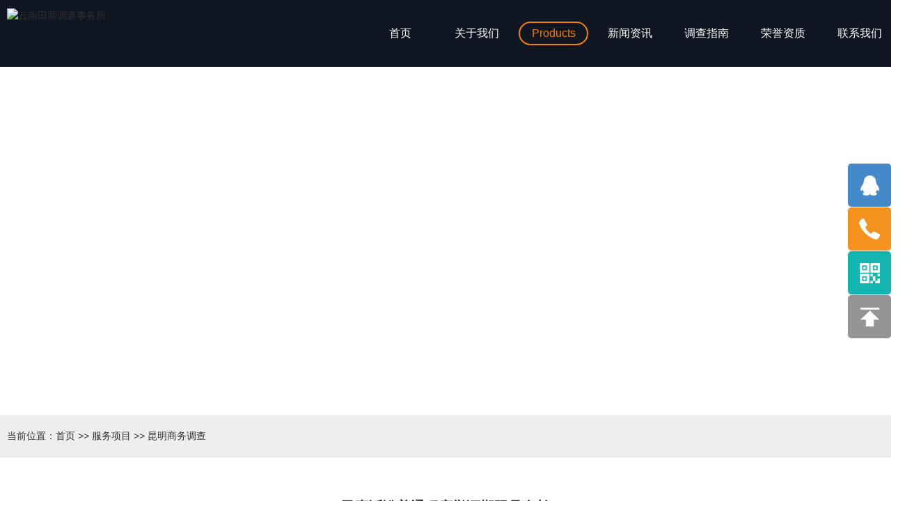

--- FILE ---
content_type: text/html; charset=utf-8
request_url: https://www.yh1986.com/swdc/216.html
body_size: 3933
content:
<!DOCTYPE html>
<html lang="en">
<head>
<meta charset="UTF-8">
<meta name="viewport" content="width=device-width, initial-scale=1.0,minimum-scale=1.0, maximum-scale = 1.0, user-scalable = no ">
<meta name="applicable-device" content="pc,mobile">
<meta http-equiv="X-UA-Compatible" content="IE=edge,chrome=1">
<meta name="renderer" content="webkit">
<title>民事诉讼普通程序举证期限是多长？-云南田师调查事务所</title>
<meta name="keywords" content="">
<meta name="description" content="民事诉讼普通程序举证期限是多长？民事普通程序举证期限不得少于十五日，人民法院应当在审理前的准备阶段确定当事人的举证期限。举证期限可以由当事人协商，并经人民法院准许。人民法院确定举证期限，第一审普通程序案件不得少于十五日，当事人提供新的证据的第二审案件不得少于十日。举证期限届满后，当事人对">
<link rel="stylesheet" href="https://www.yh1986.com//skin/css/bootstrap.css" type="text/css">
<link rel="stylesheet" href="https://www.yh1986.com//skin/css/swiper.min.css" type="text/css">
<link rel="stylesheet" href="https://www.yh1986.com//skin/css/aos.css" type="text/css">
<link rel="stylesheet" href="https://www.yh1986.com//skin/css/style.css" type="text/css">
<link rel="stylesheet" href="https://www.yh1986.com//skin/css/res.css" type="text/css">
<script src="https://www.yh1986.com//skin/js/jquery-2.2.3.min.js"></script>
</head>
<body>
<div class="header ">
  <div class="clearfix container"> <a href="https://www.yh1986.com//" class="logo"><img class="img-responsive" src="/static/upload/image/20240723/1721706687930264.png" alt="云南田师调查事务所"></a>
    <ul class="main-nav clearfix">
      <li  > <a href="https://www.yh1986.com//"><span class="cn">首页</span> <span class="en">Home</span></a> </li>
      
      <li > <a href="/about/"><span class="cn">关于我们</span> <span class="en">About us</span></a> 
        
      </li>
      
      <li class="on"> <a href="/products/"><span class="cn">服务项目</span> <span class="en">Products</span></a> 
        
        <div class="nav2">
          <div class="container clearfix"> <span>服务项目</span>
            <div class="nav2-a"> <a href="/cgdc/">昆明出轨调查</a><a href="/hydc/">昆明婚姻调查</a><a href="/swdc/">昆明商务调查</a><a href="/wydc/">昆明外遇调查</a> </div>
          </div>
        </div>
        
      </li>
      
      <li > <a href="/news/"><span class="cn">新闻资讯</span> <span class="en">News</span></a> 
        
        <div class="nav2">
          <div class="container clearfix"> <span>新闻资讯</span>
            <div class="nav2-a"> <a href="/gongsi/">公司新闻</a><a href="/hangye/">行业新闻</a> </div>
          </div>
        </div>
        
      </li>
      
      <li > <a href="/dczn/"><span class="cn">调查指南</span> <span class="en">Team</span></a> 
        
      </li>
      
      <li > <a href="/zizhi/"><span class="cn">荣誉资质</span> <span class="en">Honor</span></a> 
        
      </li>
      
      <li > <a href="/contact/"><span class="cn">联系我们</span> <span class="en">Contact Us</span></a> 
        
      </li>
      
    </ul>
    
    <!-- 移动端菜单 -->
    <div class="menu visible-xs"></div>
    <ul class="index-nav2">
      <li><a href="https://www.yh1986.com//">首页</a></li>
      
      <li> <a href="/about/"{} >关于我们</a>
        
      </li>
      
      <li> <a href="javascript:;" class="m-nav2">服务项目</a>
        
        <div class="m-nav2-wrap"> 
          
          <div class="m-nav2-row"><a href="/cgdc/">昆明出轨调查</a></div>
          
          <div class="m-nav2-row"><a href="/hydc/">昆明婚姻调查</a></div>
          
          <div class="m-nav2-row"><a href="/swdc/">昆明商务调查</a></div>
          
          <div class="m-nav2-row"><a href="/wydc/">昆明外遇调查</a></div>
          
        </div>
        
      </li>
      
      <li> <a href="javascript:;" class="m-nav2">新闻资讯</a>
        
        <div class="m-nav2-wrap"> 
          
          <div class="m-nav2-row"><a href="/gongsi/">公司新闻</a></div>
          
          <div class="m-nav2-row"><a href="/hangye/">行业新闻</a></div>
          
        </div>
        
      </li>
      
      <li> <a href="/dczn/"{} >调查指南</a>
        
      </li>
      
      <li> <a href="/zizhi/"{} >荣誉资质</a>
        
      </li>
      
      <li> <a href="/contact/"{} >联系我们</a>
        
      </li>
      
    </ul>
  </div>
</div>
<div class="right-nav">
  <div><a target="_blank" href="http://wpa.qq.com/msgrd?v=3&uin=tuiguang9007&site=qq&menu=yes"></a></div>
  <div><a></a>
    <div class="dhhm">
      <p>tuiguang9007</p>
      <p>tuiguang9007</p>
    </div>
  </div>
  <div class="wx">
    <div class="wx-img"><img class="img-auto" src="/static/upload/image/20241128/1732759439356405.jpg" alt="云南田师调查事务所"></div>
  </div>
  <div id="top-btn"></div>
</div>
<div class="header-bg"></div>

<div class="in-banner" style="background: url('/static/upload/image/20240519/1716098073934376.jpg') no-repeat center;">
  <div class="in-tit">
    <h2>服务项目</h2>
    <span>Products</span> </div>
</div>

<div class="crumb">
  <div class="container"> 当前位置：<a href="/">首页</a> >> <a href="/products/">服务项目</a> >> <a href="/swdc/">昆明商务调查</a> </div>
</div>
<div class="in-wrap container">
  <div class="detail-wrap">
  
        <style>
        .ddd{
            max-width: 910px;
            margin: 20px auto 50px;
        }
        .ddd img{
            display: block;
            margin-left: auto;
            margin-right: auto;
        }
    </style>
    <div class="detail-top">
      <h3>民事诉讼普通程序举证期限是多长？</h3>
      <p>发布日期：2024-07-23 &nbsp; &nbsp; 浏览量：659</p>
    </div>
    <div class="ddd">
      <div class="swiper-container">
        <div class="swiper-wrapper">
          
        </div>
        <div class="swiper-pagination"></div>
        <div class="swiper-button-prev"></div>
        <div class="swiper-button-next"></div>
       </div>
       <div id="ab_img" style="margin-top:40px; line-height:30px">
       	民事诉讼普通程序举证期限是多长？
  <p>民事普通程序举证期限不得少于十五日，人民法院应当在审理前的准备阶段确定当事人的举证期限。举证期限可以由当事人协商，并经人民法院准许。</p><p>人民法院确定举证期限，第一审普通程序案件不得少于十五日，当事人提供新的证据的第二审案件不得少于十日。</p><p>举证期限届满后，当事人对已经提供的证据，申请提供反驳证据或者对证据来源、形式等方面的瑕疵进行补正的，人民法院可以酌情再次确定举证期限，该期限不受前款规定的限制。</p><p>人民法院确定一审普通案件的举证期限不得少于十五日，第二审案件提供新证据的举证期限不得少于十日，修改了此前人民法院确定一审普通案件的举证期限不得少于三十日，二审案件没有举证期限，若提供新证据，除不开庭应当在人民法院指定的期限内提出以外，其他应在开庭前或开庭审理时提出的旧规定。在缩短庭审前准备阶段法院指定的举证期限的同时，又给当事人提供了在之后提供反驳证据或补正证据的机会;改变了以往“一刀切”的方式——简单规定法院指定举证期限不得少于三十日，更符合民事诉讼实践要求。</p><p>当事人因故意或者重大过失逾期提供的证据，人民法院不予采纳。但该证据与案件基本事实有关的，人民法院应当采纳，并依照《民事诉讼法》第六十五条、第一百一十五条第一款的规定予以训诫、罚款。</p><p>当事人非因故意或者重大过失逾期提供的证据，人民法院应当采纳，并对当事人予以训诫。当事人一方要求另一方赔偿因逾期提供证据致使其增加的交通、住宿、就餐、误工、证人出庭作证等必要费用的，人民法院可予支持。</p><p>《民事诉讼法》放弃了刚性的“证据失权”规则，以要求当事人及时提出证据的强制性规定，同时辅之以法官的自由心证判断，来审视当事人逾期提出的证据是否可以进入审判。但未细化司法实践中可能出现的不同情形下法官应当采取的不同处理方法和态度，也没有明确具体训诫的程度和罚款的数额，这有可能会引发<p><img src="/img1/213.jpg"></p>关于司法尺度统一和公平性的新疑问。</p><p>关于对逾期举证行为分层次、分情形予以处罚的规定，进一步做了细化规定，采取综合考虑当事人逾期提供证据是否具有客观原因、是否因故意或重大过失而逾期提供证据、证据是否与案件基本事实有关的因素，确定是否采纳逾期证据。</p><p>民事诉讼在审理调查的时候，会有举证期，在举证的时候诉讼双方就需要提供各种的证据、证词等等，确保自己在诉讼中能够争取到更多的权益，但在举证<p><img src="/img1/16.jpg"></p>的时候不能超过限制，一般的举证期限是十五日，二审是十日，当事人也可以协商确定，也可以由人民法院指定，如果要举证的，必须在举证期限内进行。</p>
       </div>
    </div>
    <div class="flip-wrap">
      <p>上一篇：<a href="/swdc/205.html">民事诉讼中举证顺序的规定是怎么样的</a></p>
      <p>下一篇：<a href="/swdc/218.html">婚前协议没有公证是否还有效</a></p>
    </div>
  </div>
</div>
<div class="ft-bd"></div>
<div class="footer">
  <div class="container clearfix">
    <div class="phone">tuiguang9007</div>
    <div class="tel">tuiguang9007</div>
    <div class="posi">云南省昆明市西山区大商汇D区74栋</div>
  </div>
</div>
<div class="cr">
  <p class="container">Copyright © 2025 www.yh1986.com 云南田师调查事务所 All rights reserved. <a href="https://beian.miit.gov.cn/" target="_blank" rel="nofollow"></a> <a href="https://www.yh1986.com//index.php/sitemap.xml" target="_blank">XML地图</a>  </p>
</div>

<!-- 拨号导航 -->
<div class="ft-clear visible-xs"></div>
<div class="m-bottom visible-xs clearfix"> <a target="_blank" href="http://wpa.qq.com/msgrd?v=3&uin=tuiguang9007&site=qq&menu=yes"class="call">在线咨询</a> <a target="_blank" href="/contact/" class="guid">联系我们</a> </div>
<script src="https://www.yh1986.com//skin/js/aos.js"></script> 
<script src="https://www.yh1986.com//skin/js/swiper.min.js"></script> 
<script src="https://www.yh1986.com//skin/js/jquery.superslide.2.1.1.js"></script> 
<script src="https://www.yh1986.com//skin/js/common.js"></script>
<script>
    $(function () {
        var mySwiper = new Swiper('.ddd .swiper-container', {
			loop:true,
			autoplay: {
			delay: 3000,
			stopOnLastSlide: false,
			disableOnInteraction: false,
			},
            pagination: {
                el: '.swiper-pagination'
            },
            navigation: {
                nextEl: '.swiper-button-next',
                prevEl: '.swiper-button-prev'
            }
        });
    })
</script>
</body>
</html>

--- FILE ---
content_type: text/css
request_url: https://www.yh1986.com//skin/css/style.css
body_size: 6178
content:
/* AB模板网 整站模板下载 */
/* 模板：Www.AdminBuy.Cn */
/* QQ：9490489 */
@charset "UTF-8";
body, h1, h2, h3, h4, h5, h6, p, form{margin:0;}
ol,ul{margin:0; padding:0;}
html{height: 100%;}
body{
    height: 100%;
    font-family: "Microsoft YaHei","Open Sans","微软雅黑", Arial, "STHeiti", "WenQuanYi Micro Hei", SimSun, sans-serif;font-size: 14px;color: #333;}
ul{margin:0; padding:0;}
ul li{list-style: none; }
a{text-decoration: none; color: #303030;
    -webkit-transition: all 0.2s ease;
    -moz-transition:  all 0.2s ease;
    transition:  all 0.2s ease;}
img{-webkit-transition: all 0.3s ease;-moz-transition:  all 0.3s ease;transition:  all 0.3s ease;}
a:hover{}
*{box-sizing: border-box;}

.clearfix:before,.clearfix:after{
    content:"";
    display:table;
}
.clearfix:after{clear: both;}

.fl{
    float: left;}
.fr{
    float: right;}
.t-c{
    text-align: center;
}
.i-b{
    display: inline-block;
}
.img-auto{
    display: block;
    width: 100%;
    height: 100%;
}
.img-res{
    display: block;
    max-width: 100%;
    margin-left: auto;
    margin-right: auto;
}
.container{
    width: 1300px;margin-left: auto;margin-right: auto;
    position: relative;
    padding-left: 10px;
    padding-right: 10px;
}
.wrapper{
    width: 1220px;
    padding-left: 10px;
    padding-right: 10px;
    margin-left: auto;
    margin-right: auto;
    position: relative;
}
.page-wrap{
}
.page-wrap ul li{
    float: left;
    margin: 0 1px;
}
.page-wrap ul li a{
    display: block;
    padding: 4px 10px 4px;
}
.page-wrap ul li span{
    display: block;
    padding: 4px 10px 4px;
    background: #e8980e;
    color: #fff;
}
.page-wrap ul li a:hover{
    background: #e8980e;
    color: #fff;
}
.logo img{ height:72px;}
.menu{
    width: 48px;
    height: 48px;
    position: absolute;
    right: 10px;
    top: 6px;
    cursor: pointer;
    background: url("../images/menu.png") no-repeat center;
    background-size: 100%;
}
.index-nav2{
    position: absolute;
    top: 60px;
    left: 0;
    width: 100%;
    display: none;
    z-index: 1000;
    background-color: #727272;
}
.index-nav2 li{
    /*border-bottom: 1px solid red;*/
    width: 100%;
    text-align: left;

    color: #e6e6e6;
    line-height: 4.5rem;
    border-bottom: solid 1px #bfbfbf;

}
.m-nav2{
    background: url("../images/show1.png") no-repeat right 1em center;
}
.m-nav3{
    background: url("../images/show2.png") no-repeat right 1em center;
}
.index-nav2 li>a{
    color: #fff;
    display: block;
    width: 100%;
    height: 100%;
    padding-left: 2em;
}
.m-nav2-wrap{
    background-color: #e6e6e6;
    display: none;
}
.m-nav2-row{
    border-bottom: solid 1px #bfbfbf;
    line-height: 4rem;
}
.m-nav2-row a{
    display: block;
    width: 100%;
    height: 100%;
    padding-left: 2em;
}
.m-nav3-wrap{
    display: none;
}
.m-nav3-wrap .m-nav2-row{
    line-height: 3.6rem;
    background: #fff;
    font-size: 12px;
    border-bottom: none;
}
.add-icon1{
    background: url("../images/show1.png") no-repeat right 1em center !important;
}
.add-icon2{
    background: url("../images/show2.png") no-repeat right 1em center !important;
}
.hide-icon1{
    background: url("../images/hide1.png") no-repeat right 1em center;
}
.hide-icon2{
    background: url("../images/hide2.png") no-repeat right 1em center;
}
.container-full{
    width: 100%;
}
.bold{
    font-weight: bold;
}
::-webkit-scrollbar              {/* 1 */width:9px; background-color:#333;}
::-webkit-scrollbar-button       {/* 2 */}
::-webkit-scrollbar-track        {/* 3 */}
::-webkit-scrollbar-track-piece  {/* 4 */}
::-webkit-scrollbar-thumb        {/* 5 */border:solid 2px #333; width:5px;  border-radius:4px; background-color:#fff;}
::-webkit-scrollbar-corner       {/* 6 */background-color:#333;}
::-webkit-resizer                {/* 7 */}
::-webkit-scrollbar:horizontal   {height:9px;}
.mt20{
    margin-top: 0.2rem;
}

.swiper-pagination-bullet{
    width: 8px;
    height: 8px;
    background: #fff;
    border-radius: 50%;
    opacity: 1;
    margin: 0 9px;
}
.swiper-pagination-bullet-active{

    background: #dfa15e;
}

.header{
    width: 100%;
    height: 96px;
    background: transparent;
    position: fixed;
    left: 0;
    top: 0;
    z-index: 999;
    -webkit-transition: all 0.4s ease;-moz-transition:  all 0.4s ease;transition:  all 0.4s ease;
}
.logo{
    display: block;
    float: left;
    margin-top:12px;
}
.main-nav{
    float: right;
    margin-top: 31px;
    -webkit-transition: all 0.3s ease;-moz-transition:  all 0.3s ease;transition:  all 0.3s ease;
}
.main-nav>li{
    float: left;
    position: relative;
    text-align: center;
    margin: 0 5px;
    overflow: hidden;
    font-size: 16px;

}
.main-nav>li>a{
    display: block;
    width: 100px;
    color: #fff;
    border-radius: 17px;
    height: 34px;
    line-height: 30px;
    border: 2px solid transparent;
    overflow: hidden;
}
.main-nav>li>a .en{
    position: absolute;
    left: 0;
    width: 100%;
    height: 100%;
    border: 2px solid transparent;
    opacity: 0;
    top: -14px;
    -webkit-transition: all 0.2s ease;-moz-transition:  all 0.2s ease;transition:  all 0.2s ease;
}
.main-nav>li.on>a{
    border: 2px solid #f08200;
    color: #f08200;
}
.main-nav>li.on>a .cn{
    display: none;
}
.main-nav>li.on>a .en{
    opacity: 1;
    top: 0;
}
.main-nav>li>a:hover{
    border: 2px solid #f08200;
    color: #f08200;
}
.main-nav>li>a:hover .en{
    opacity: 1;
    top: 0;
}
.main-nav>li>a:hover .cn{
    display: none;
}

.nav2{
    width: 100%;
    position: fixed;
    top: 96px;
    left: 0;
    height: 56px;
    background: rgba(220,220,220,0.9);
    line-height: 56px;
    display: none;
}
.nav2 span{
    float: left;
    font-size: 16px;
    margin-left: 6px;
}
.nav2-a{
    float: right;
    margin-right: 20px;
    font-size: 16px;
}
.nav2-a a{
    float: left;
    margin-left: 40px;
}
.nav2-a a:hover{
    color: #f08200;
}


.banner{
    position: relative;
}
.banner .swiper-pagination-clickable{
    text-align: right;
}
.banner .swiper-pagination-clickable .swiper-pagination-bullet{
    background: transparent;
    font-size: 16px;
    font-family: Arial;
    display: block;
    margin: 18px 0;
    height: 16px;
    color: #fff;
    opacity: 0.6;
    position: relative;
    width: 100%;
    text-align: right;
    -webkit-transition: all 0.2s ease;-moz-transition:  all 0.2s ease;transition:  all 0.2s ease;
}
.banner .swiper-pagination-clickable .swiper-pagination-bullet-active{
    opacity: 1;
    padding-right: 64px;

}
.banner .swiper-pagination-clickable .swiper-pagination-bullet-active:after{
    content: '';
    display: block;
    width: 53px;
    height: 1px;
    background: #a3c4c5;
    position: absolute;
    top: 50%;
    right: -0px;
    -webkit-transition: all 0.2s ease;-moz-transition:  all 0.2s ease;transition:  all 0.2s ease;
}
.banner .swiper-container .container{
    position: absolute;
    margin: auto;
    left: 0;
    right: 0;
    top: 0;
    z-index: 998;
}
.banner .swiper-pagination {
    top: 50%;
    right: 0;
}
.mouse{
    width: 24px;
    height: 50px;
    background: url("../images/mouse.png") no-repeat center;
    position: absolute;
    top: 50%;
    animation: toudong 1.5s infinite;
}
@keyframes toudong {
    0%{
        margin-top: 0;
    }
    50%{
        margin-top: -10px;
    }
    100%{
        margin-top: 0;
    }
}
.right-nav{
    width: 62px;
    position: fixed;
    top: 50%;
    margin-top: -125px;
    z-index: 999;
    right: 0;
}
.right-nav>div{
    width: 62px;
    height: 62px;
    border-radius: 5px;
    cursor: pointer;
    margin-bottom: 1px;
    position: relative;
    -webkit-transition: all 0.2s ease;-moz-transition:  all 0.2s ease;transition:  all 0.2s ease;
}
.right-nav a{
    display: block;
    width: 100%;
    height: 100%;
}
.right-nav>div:nth-child(1){background: #448aca url("../images/icon1.png") no-repeat center;}
.right-nav>div:nth-child(2){background: #f4921e url("../images/icon2.png") no-repeat center;}
.right-nav>div:nth-child(3){background: #13b5b1 url("../images/icon3.png") no-repeat center;}
.right-nav>div:nth-child(4){background: #959595 url("../images/icon4.png") no-repeat center;}
.right-nav>div:hover{
    opacity: 0.8;
}
.dhhm{
    position: absolute;
    height: 62px;
    width: 180px;
    border-radius: 5px;
    box-shadow: 0 0 10px #eee;
    background: #fff;
    font-size: 16px;
    line-height: 28px;
    padding-top: 3px;
    text-align: center;
    opacity: 0;
    left: 0;
    top: 0;
    font-weight: bold;
    -webkit-transition: all 0.2s ease;-moz-transition:  all 0.2s ease;transition:  all 0.2s ease;
}
.right-nav>div:nth-child(2):hover .dhhm{
    left: -180px;
    opacity: 1;

}
.wx-img{
    width: 96px;
    height: 96px;
    border-radius: 5px;
    border: 1px solid #dcdcdc;
    position: absolute;
    top: -15px;
    padding: 4px;
    opacity: 0;
    left: 0;
    background: #fff;
    -webkit-transition: all 0.4s ease;-moz-transition:  all 0.4s ease;transition:  all 0.4s ease;
}
.wx:hover .wx-img{
    left: -100px;
    opacity: 1;
}


.part-tit{
    text-align: center;
    position: relative;

}
.part1{
    padding-top: 120px;
}
.part-tit h3{
    font-size: 30px;
    font-weight: bold;
    margin-bottom: 15px;
}
.part-tit p{
    top: 25px;
    position: absolute;
    width: 100%;
    font-weight: bold;
    font-size: 30px;
    font-family: Arial;
    color: #f08200;
    opacity: 0.15;
}
.part-tit span{
    color: #646464;
}
.boda-img{
    width: 50%;
    float: left;
}
.boda-img img{
    width: 100%;
    height: auto;
}
.intro-box{
    float: left;
    width: 50%;
    background: #f6f6f6;
    height: 233px;
    padding: 0 20px;
}
.intro-txt{
    border-bottom: 1px solid #cccccc;
    height: 150px;
    padding-top: 28px;
    line-height: 22px;
}
.boda-intro{
    margin-top: 50px;
}
.intro-bt{

}
.intro-bt img{
    float: left;
    margin-top: 20px;
}
.intro-bt a{
    float: right;
    display: block;
    width: 96px;
    height: 32px;
    text-align: center;
    line-height: 32px;
    color: #fff;
    background: #f4921e;
    margin-top: 24px;
}
.adv-list{
    margin-top: 50px;
    margin-left: -36px;
}
.adv-list li{
    float: left;
    width: 293px;
    height: 170px;
    margin-bottom: 30px;
    box-shadow: 0 10px 14px rgba(0,0,0,0.1);
    border-bottom-left-radius: 8px;
    border-bottom-right-radius: 8px;
    margin-left: 36px;
    margin-top: 90px;
    position: relative;
    text-align: center;
    padding-top: 60px;
}
.adv-icon{
    width: 107px;
    margin: 0 auto;
    position: absolute;
    left: 0;
    right: 0;
    top: -60px;
}
.adv-list li span{
    font-size: 18px;
}
.adv-list li p{
    margin-top: 8px;
    color: #999999;
}
.part2{
    padding-top: 50px;
    padding-bottom: 50px;
}
.honor-slide{
    margin-top: 70px;
    width: 100%;
}
.honor-slide .swiper-slide{
    cursor: grab;
}
.honor-slide .swiper-container-horizontal>.swiper-pagination-bullets, .swiper-pagination-custom, .swiper-pagination-fraction{
    bottom: 0;
}
.honor-slide .swiper-container-horizontal>.swiper-pagination-bullets .swiper-pagination-bullet{
    width: 10px;
    height: 10px;
    background: #a0a0a0;
    border: 1px solid #a0a0a0;
}
.honor-slide .swiper-container-horizontal>.swiper-pagination-bullets .swiper-pagination-bullet-active{
    background: #fff;

}
.honor-slide .swiper-container{
    min-height: 258px;
}
.part3-tit-bg{
    overflow: hidden;
    width: 100%;
    height: 320px;
    background: url("../images/zp-bg.jpg") no-repeat center;
    background-size: cover;
}
.part3{
    padding-bottom: 80px;
}
.yl-bg{
    width: 645px;
    height: 128px;
    margin: 100px auto 0;
    background: rgba(240,130,0,0.95);
    padding-top: 22px;
}
.part3 .part-tit h3{
    color: #fff;
}
.part3 .part-tit p{
    color: #000;
    opacity: 0.3;
}
.part3 .part-tit span{
    color: #fff;
}
.case-type{
    margin-top: 80px;
    margin-left: -85px;
}
.case-type a{
    display: block;
    height: 45px;
    line-height: 44px;
    font-size: 16px;
    font-weight: bold;
    border-bottom: 1px solid #dcdcdc;
    padding-left: 7px;
    position: relative;
    width: 188px;
    margin-left: 85px;
    float: left;
}
.case-type a i{
    display: block;
    width: 8px;
    height: 10px;
    background: url("../images/trangle.png") no-repeat center;
    position: absolute;
    right: 0;
    top: 50%;
    margin-top: -5px;
    -webkit-transition: all 0.2s ease;-moz-transition:  all 0.2s ease;transition:  all 0.2s ease;
}
.case-type a:hover{
    padding-left: 17px;
}
.case-type a:hover i{
    transform: rotate(240deg);
}
.case-list{
    margin-top: 75px;
    padding-left: 10px;
    padding-right: 10px;
}
.case-list li{
    border-radius: 10px;
    overflow: hidden;
    float: left;
    width: 32%;
    margin-bottom: 60px;
    position: relative;
}
.case-list li:nth-child(3n-1){
    margin: 0 2% 0 ;
}
.cased-img{
    line-height: 0;
    background-position: center !important;
    background-size: contain !important;
    -webkit-transition: all 0.3s ease;-moz-transition:  all 0.3s ease;transition:  all 0.3s ease;
}
.case-list li a{
    display: block;
    width: 100%;
    height: 100%;

}
.case-intro{
    position: absolute;
    width: 100%;
    height: 100%;
    left: 0;
    background: rgba(0,0,0,0.5);
    color: #fff;
    padding-left: 28px;
    top: calc(100% - 46px);
    -webkit-transition: all 0.3s ease;-moz-transition:  all 0.3s ease;transition:  all 0.3s ease;
}
.case-intro p{
    font-size: 16px;
    margin-bottom: 20px;
    line-height: 46px;
}
.case-intro span{

}
.case-list li a:hover .case-intro{
    top: 0;
}
.case-list li a:hover .case-intro p{
    font-weight: bold;
}
.case-list li a:hover .cased-img{
    transform: scale(1.1);
}
.more-btn{
    display: block;
    width: 126px;
    height: 36px;
    border: 2px solid #e1e1e1;
    text-align: center;
    line-height: 32px;
    font-weight: bold;
    color: #f08200;
    border-radius: 10px;
    margin: 20px auto 0;
}
.part4{
    padding-bottom: 80px;
}
.part4 .part-tit h3{
    color: #fff;
}
.part4 .part-tit p{
    color: #000;
    opacity: 0.3;
}
.part4 .part-tit span{
    color: #fff;
}
.part4-tit-bg{
    overflow: hidden;
    width: 100%;
    height: 320px;
    background: url("../images/media-bg.jpg") no-repeat center;
    background-size: cover;
}
.media-list{
    margin-top: 100px;
}
.media-list li{
    width: 140px;
    text-align: center;
    margin-bottom: 25px;
    font-size: 16px;
    float: left;
    margin-right: 50px;
}
.media-img{
    height: 122px;
    margin-bottom: 5px;
    -webkit-transition: all 0.6s ease;-moz-transition:  all 0.6s ease;transition:  all 0.6s ease;
}
.media-img img{
    margin: 0 auto;
}
.media-list li:first-child{
    margin-left: 96px;
}
.media-list li:last-child{
    margin-right: 0;
}
.media-list li:hover .media-img{
    transform: rotateY(180deg);
}
.news-wrap{
    width: 100%;
    background: url("../images/news-bg.jpg")  top center;
    margin-top: 60px;
    padding: 50px 0 70px;
}
.news-type{
    width: 74px;
    height: 74px;
    background: url("../images/n-tit-bar1.jpg") repeat-x center;
    border-radius: 10px;
    color: #fff;
    font-size: 16px;
    font-weight: bold;
    text-align: center;
    padding: 14px 20px 0;
    line-height: 24px;
    -webkit-transition: all 0.3s ease;-moz-transition:  all 0.3s ease;transition:  all 0.3s ease;
    float: left;
}
.news-type:hover{
    background: url("../images/n-tit-bar2.jpg") repeat-x center;
}
.news-top{

}
.news-top a{
    float: right;
    font-weight: bold;
    color: #f08200;
    margin-top: 30px;
}
.news-half{
    width: 50%;
    float: left;
}
.news-l{
    padding-right: 40px;
}
.news-r{
    padding-left: 40px;
}
.news-list{
    margin-top: 30px;
}
.news-list li{
    font-size: 16px;
    line-height: 34px;
}
.news-list li a{
    float: left;
    display: block;
    max-width: calc(100% - 100px);
    overflow: hidden;
    white-space: nowrap;
    text-overflow: ellipsis;
}
.news-list li span{
    float: right;

}
.news-list li a:hover{
    color: #f48d13;
}
.f-link{
    padding-top: 35px;
    padding-bottom: 20px;
}
.f-link img{
    margin-top: 3px;
    float: left;
}
.f-link a{
    float: left;
    margin-left: 15px;
    margin-bottom: 5px;
}
.f-link a:hover{
    text-decoration: underline;
}
.ft-bd{
    width: 100%;
    height: 14px;
    background: url("../images/ft-bd.png") no-repeat;
}
.footer{
    width: 100%;
    background: #313131;
    padding-top: 50px;
    padding-bottom: 25px;
}
.footer>div{
    margin-bottom: 20px;
}
.phone{
    float: left;
    width: 30%;
    color: #fff;
    font-size: 30px;
    font-family: Arial;
    background: url("../images/phone.png") no-repeat left 18% center;
    padding-left: 115px;
    height: 37px;
    border-right: 1px solid #6d6d6d;

}
.phone span{
    font-size: 25px;
}
.tel{
    float: left;
    width: 30%;
    color: #fff;
    padding-left: 50px;
    height: 37px;
    font-size: 30px;
    font-family: Arial;
    border-right: 1px solid #6d6d6d;
}
.tel span{
    font-size: 14px;
    color: #999999;
}
.posi{
    height: 37px;
    float: left;
    width: 40%;
    background: url("../images/posi.png") no-repeat left 10% center;
    color: #cccccc;
    padding-top: 6px;
    font-size: 16px;
    padding-left: 77px;
}
.cr{
    width: 100%;
    background: #3d3d3d;
    color: #999999;
    text-align: center;
    padding: 15px 0;
}
.cr a{
    color: #999999;
}
.header-bg{
    width: 100%;
    height: 96px;
    background: #101621;
}
.in-banner{
    width: 100%;
    height: 500px;
    background-size: cover;
    overflow: hidden;

    /*background-position: bottom center;*/
}
.in-tit{
    text-align: center;
    color: #fff;
}
.in-tit h2{
    font-size: 50px;
    font-weight: bold;
    margin-top: 200px;
}
.in-tit span{
    font-size: 40px;
    font-weight: bold;
}
.in-tit a{
    display: block;
    color: #fff;
    width: 120px;
    height: 34px;
    text-align: center;
    line-height: 34px;
    font-size: 18px;
    margin: 20px auto 0;
    background: #e8980e;
}
.crumb{
    width: 100%;
    background: #eeeeee;
    border-bottom: 1px solid #dcdcdc;
    padding: 20px 0;
}
.crumb a:hover{
    color: #f08200;
}
.in-wrap{
    padding-top: 60px;
    padding-bottom: 60px;
}
.in-part-tit{
    border-bottom: 1px solid #dcdcdc;
    font-size: 30px;
    font-weight: bold;
    padding-bottom: 15px;
    margin-top: 30px;
}
.in-part-tit span{
    font-size: 16px;
    font-family: Arial;
    font-weight: normal;
    color: #e8980e;
}
.about-wrap{
    margin-top: 60px;
    margin-bottom: 60px;
}
.about-l{
    width: 100%;
    padding: 0 30px;
    font-size: 16px;
    line-height: 36px;
}
.about-r{
    width: 50%;
    float: left;
    padding: 0 25px;
    font-size: 12px;
    color: #fff;
    background: #e7a636 url("../images/about-bg.jpg") no-repeat center;
    min-height: 400px;
    line-height: 24px;
    text-indent: 2em;
    padding-top: 30px;
}
.about-tit{
    margin: 0 auto;
    text-align: center;

}
.about-tit i{
    display: block;
    width: 16px;
    height: 16px;
    transform: rotate(45deg);
    background: #666699;
    margin: 0 auto;
}
.about-tit p{
    font-size: 20px;
    margin-top: 15px;
}
.about-tit span{
    font-size: 20px;
    font-family: Arial;
    color: #cccccc;
    font-style: italic;
    position: relative;
}
.about-tit span:after{
    content: '';
    display: block;
    width: 32px;
    height: 1px;
    position: absolute;
    background: #666699;
    margin: auto;
    left: 0;
    right: 0;
    bottom: -25px;
}
.about-tit h3{
    margin-top: 45px;
    font-size: 30px;
    font-weight: bold;
    color: #666699;
}
.culture2 .about-tit i{
    background: #e8980e;
}
.culture2 .about-tit span:after{
    background: #e8980e;
}
.culture2 .about-tit h3{
    color: #e8980e;
}
.fzwg-wrap{
    margin-top: 60px;
    width: 100%;
    padding-top: 110px;
    background: url("../images/fzwh-bg.jpg");
    color: #fff;
    min-height: 380px;
    text-align: center;
    line-height: 34px;
    font-size: 16px;
}
.fzwg-wrap .container{
    padding: 0 186px;
}
.culture2{
    margin-top: 70px;
}
.cpwh-warp{
    width: 100%;
    background: #eeeeee;
    text-align: center;
    line-height: 34px;
    font-size: 16px;
    padding-top: 60px;
    padding-bottom: 70px;
    margin-bottom: -60px;
    margin-top: 50px;
}
.cpwh-warp .container{
    padding: 0 188px;
}
.media-list2{

}
.media-list2 li{
    width: 33.3333%;
    float: left;
    padding: 0 10px;
    margin-bottom: 30px;
}
.media-list2 li>div{
    position: relative;
    width: 100%;
    height: 100%;
    overflow: hidden;
}
.media-img2{
    width: 100%;
    height: 100%;
    background-position: center !important;
    background-size: contain !important;
    -webkit-transition: all 0.3s ease;-moz-transition:  all 0.3s ease;transition:  all 0.3s ease;
}
.media-name{
    display: block;
    position: absolute;
    width: 100%;
    height: 46px;
    text-align: center;
    color: #fff;
    font-size: 16px;
    background: rgba(232,152,14,0.8);
    left: 0;
    bottom: 0;
    line-height: 46px;
    overflow: hidden;
    text-overflow: ellipsis;
    white-space: nowrap;
}
.media-list2 li:hover .media-img2{
    transform: scale(1.1);
}
.contact-wrap{
    text-align: center;

}
.phone-num{
    font-size: 30px;
    font-weight: bold;
    margin: 20px 0;
}
.contact-wrap i{
    display: block;
    width: 37px;
    height: 1px;
    background: #000;
    margin: 0 auto;

}
.address{
    margin: 20px 0 15px;
    font-size: 20px;
    font-weight: bold;
}
.contact-wrap div{
    line-height: 26px;
}
.map-wrap{
    min-height: 372px;
    width: 100%;
    margin-bottom: -60px;
    margin-top: 80px;
}
.news-img{
    width: 100%;
    overflow: hidden;
    background-position: center !important;
    background-size: contain !important;
}
.news-img img{
    max-height: 244px;
}
.news-list2{

}
.news-list2 li{
    float: left;
    width: 31%;
    margin-bottom: 40px;
}
.news-list2 li a{
    display: block;
    width: 100%;
    height: 100%;
    overflow: hidden;
}
.news-list2 li:nth-child(3n-1){
    margin-left: 3.5%;
    margin-right: 3.5%;
}
.news-tit{
    font-size: 18px;
    margin: 10px 0 8px;
    overflow: hidden;
    text-overflow: ellipsis;
    white-space: nowrap;
    -webkit-transition: all 0.3s ease;-moz-transition:  all 0.3s ease;transition:  all 0.3s ease;
}
.news-intro{
    color: #999;
    line-height: 20px;
    height: 40px;
    overflow: hidden;
}
.news-bt{
    margin-top: 30px;
    padding-bottom: 12px;
    border-bottom: 1px solid #dcdcdc;
    line-height: 18px;
}
.news-bt>span{
    float: right;
    font-size: 12px;
    color: #999;
}
.go-detail{
    float: left;
    color: #e8980e;
}
.go-detail span{
    display: block;
    float: left;
    text-align: center;
    width: 18px;
    height: 18px;
    background: #e8980e;
    color: #fff;
    margin-right: 5px;
}
.news-list2 li:hover .news-tit{
    color: #ff9900;
}
.detail-wrap{

}
.detail-top{
    text-align: center;
}
.detail-top h3{
    font-weight: bold;
    font-size: 20px;
    margin-bottom: 30px;

}
.detail-top p{
    color: #999999;
}
.detail-txt{
    padding: 60px 185px 60px;
    border-bottom: 1px solid #dcdcdc;
    font-size: 16px;
    line-height: 28px;
}
.detail-txt img{
    display: block;
    max-width: 100%;
    margin: 20px auto ;
}
.flip-wrap{
    margin-top: 20px;
}
.flip-wrap p{
    margin-top: 10px;
}
.flip-wrap p a:hover{
    color: #e8980e;
}
.child-nav{

}
.child-nav ul li{
    float: left;
    width: 152px;
    margin: 0 14px 10px;
    height: 44px;
    line-height: 44px;

}
.child-nav ul li a{
    display: block;
    width: 100%;
    height: 100%;
    background: #eeeeee;
}
.child-nav ul li a:hover{
    color: #fff;
    background: #e8980e;
}
.child-nav ul li.on a{
    color: #fff;
    background: #e8980e;
}
.honor-row{
    width: 100%;

    padding: 50px 0;
    -webkit-transition: all 0.3s ease;-moz-transition:  all 0.3s ease;transition:  all 0.3s ease;
}
.honor-row:hover{
    background: #f7f7f7;
}
.honor-row ul li{
    width: 25%;
    float: left;
    padding: 0 20px;
    margin-bottom: 5px;
}
.honor-row ul li .honor-img{
    width: 100%;
    height: 100%;
    background-size: contain !important;
    background-position: center !important;
    -webkit-transition: all 0.3s ease;-moz-transition:  all 0.3s ease;transition:  all 0.3s ease;
}
.honor-row ul li:hover .honor-img{
    box-shadow: 0 0 10px #999;
}
.join-top{
    text-align: center;
}
.join-top h3{
    font-size: 24px;
    font-weight: normal;
    margin-bottom: 15px;
}
.join-top p{

}
.join-slide{
    margin-top: 50px;
}
.join-tit{
    width: 100%;
    background: #aaaaaa url("../images/jia.png") no-repeat right 20px center;
    height: 74px;
    line-height: 74px;
    color: #fff;
    font-size: 18px;
    padding: 0 20px;
    cursor: pointer;
    margin-top: 3px;
}
.join-slide .on{
    background: #e8980e url("../images/jian.png") no-repeat right 20px center;
}
.join-tit span{
    width: 15%;
    float: left;

}
.join-tit span.job{
    width: 65%;
    padding-left: 10px;
}
.join-dt{
    border: 1px solid #dcdcdc;
    padding: 30px 50px;
    line-height: 24px;
    margin: 2px 0;
}

.ft-clear{
    width: 100%;
    height: 50px;
}
.m-bottom{
    width: 100%;
    height: 50px;
    position: fixed;
    left: 0;
    bottom: 0;
    z-index: 1000;
}
.m-bottom a{
    display: block;
    width: 50%;
    height: 100%;
    float: left;
    line-height: 50px;
    text-align: center;
    color: #fff;
}
.call{
    background: #e8980e url("../images/bt-icon1.png") no-repeat left 20% center;
    border-right: 1px solid #d97600;
}
.guid{
    background: #e8980e url("../images/bt-icon2.png") no-repeat left 20% center;
}
#ab_img img{ max-width:100% !important; height:auto !important;display:inline-block;}
#ab_img p span{text-wrap: inherit !important;}

/* AB模板网新增分页样式 www.admibnuy.cn */
.pagebar { padding:20px; overflow:hidden; clear:both}
.pagebar .pagination {
  display: flex;
  justify-content: center;
  margin-top: 10px;
}
.pagination a {
  background: #fff;
  border: 1px solid #ccc;
  color: #333;
  font-size: 12px;
  padding: 8px 10px;
  margin: 0 2px;
  border-radius: 3px; line-height:100%
}
.pagination span {
    color: #333;
    font-size: 12px;
    padding: 7px 2px;
    margin: 0 2px;
    border-radius: 3px;
}
.pagination a:hover {
  color: #333;
  border: 1px solid #333;
}
.pagination a.page-num-current {
  color: #fff;
  background: #333;
  border: 1px solid #333;
}
.pagination .st{ font-family:宋体}
.text-secondary{ text-align:center; padding:20px 0}

--- FILE ---
content_type: text/css
request_url: https://www.yh1986.com//skin/css/res.css
body_size: 1035
content:
/* AB模板网 整站模板下载 */
/* 模板：Www.AdminBuy.Cn */
/* 仿站：Fang.AdminBuy.Cn */
/* 素材：Sc.AdminBuy.Cn */
/* js特效：js.AdminBuy.Cn */
/* 在线工具 Tool.Adminbuy.Cn */
/* QQ：9490489 */
@charset "UTF-8";

@media (min-width:1200px) and (max-width:1600px){

}
@media (min-width:1200px){

}
@media (min-width:767px) and (max-width:1200px){
    .container{width: 100%;}
    .wrapper{width: 100%;}
    .wrapper2{width: 100%;}
    .in-wrap{width: 100%;}
    .part4{width: 100%;}
}
@media (min-width:767px) and (max-width:1024px){
    .container{width: 100%;}

}
@media screen and (max-width: 767px){
	.logo img{ height:40px !important;}
    .container{width: 100%;}
    .header{position: relative;background: #101621;height: 60px;}
    .logo{margin-top: 10px;}
    .main-nav{display: none;}
    .mouse{display: none;}
    .right-nav{display: none;}
    .boda-img{width: 100%;}
    .part-tit p{font-size: 22px;}
    .intro-box{width: 100%;height: auto;padding-bottom: 10px;}
    .intro-txt{height: auto;padding-bottom: 10px;}
    .part1{padding-top: 50px;}
    .banner .swiper-pagination{right: 20px;margin-top: -60px;}
    .adv-list{margin-left: 0;}
    .adv-list li{float: none;margin: 90px auto 30px;}
    .yl-bg{width: 100%;}
    .case-type{margin-left: 0;}
    .case-type a{width: 44%;margin: 0 3% 5px;}
    .case-type{margin-top: 40px;}
    .case-list{margin-top: 40px;}
    .case-list li{width: 100%;margin: 0 0 20px;}
    .case-list li:nth-child(3n-1){margin: 0 0 20px;}
    .media-list{margin-top: 50px;}
    .media-list li{margin-right: 0;width: 50%;}
    .media-list li:first-child{margin-left: 0;}
    .news-half{width: 100%;}
    .news-wrap{background: #eeeeee;padding: 40px 0 10px;}
    .news-list{margin-top: 20px;margin-bottom: 30px;}
    .news-list li{font-size: 14px;}
    .news-l{padding-right: 0;}
    .news-r{padding-left: 0;}
    .phone{width: 100%;background: url(../images/phone.png) no-repeat left 5% center;padding-left: 60px;}
    .tel{width: 100%;padding-left: 60px;}
    .posi{width: 100%;background: url(../images/posi.png) no-repeat left 5% center;padding-left: 60px;}
    .footer{padding-top: 20px;}
    .header-bg{display: none;}
    .in-banner{height: 200px;}
    .in-tit h2{font-size: 36px;margin-top: 30px;}
    .in-tit span{font-size: 24px;}
    .about-l{width: 100%;padding: 0 0 10px;}
    .about-wrap{margin-top: 20px;margin-bottom: 0;}
    .about-r{width: 100%;padding: 30px 10px 20px;}
    .in-wrap{padding-top: 30px;}
    .in-part-tit{margin-top: 10px;}
    .honor-row{padding: 0 ;}
    .honor-row ul li{width: 50%;margin-bottom: 20px;}
    .join-dt{padding: 25px 15px;}
    .join-tit{font-size: 16px;}
    .detail-txt{padding: 25px 0;}
    .news-list2{margin-bottom: 20px;}
    .news-list2 li{width: 48%;margin: 0 1%;}
    .news-list2 li:nth-child(3n-1){margin: 0 1%;}
    .news-tit{font-size: 14px;}
    .news-intro{font-size: 12px;}
    .news-bt{margin-top: 10px;}
    .news-bt>span{float: left;margin-top: 4px;}
    .fzwg-wrap .container{padding: 0 10px;}
    .fzwg-wrap{padding-top: 20px;margin-top: 30px;font-size: 14px;}
    .cpwh-warp .container{padding: 0 10px;}
    .cpwh-warp{padding-top: 40px;padding-bottom: 40px;}
    .child-nav ul li{width: 48%;margin: 0 1% 5px;}
    .media-list2 li{width: 100%;}
    .map-wrap{margin-top: 40px;min-height: 280px;}
}
@media screen and (max-width: 360px){


}
